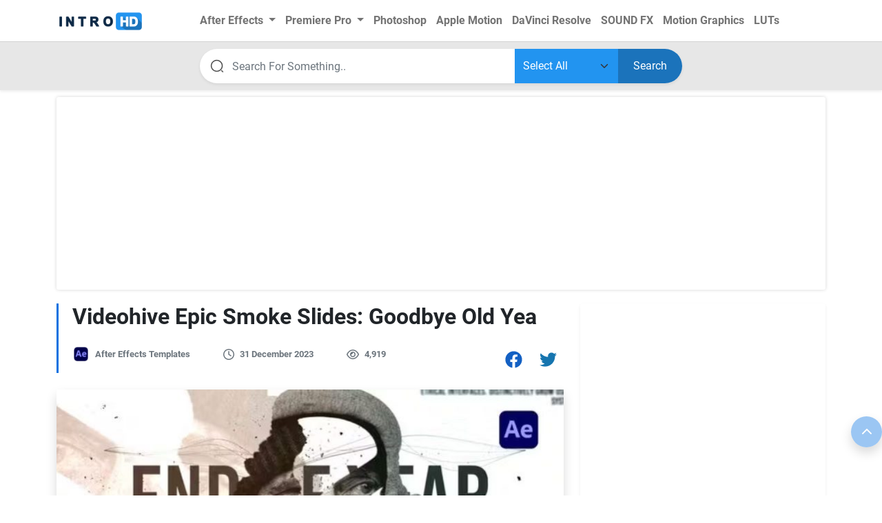

--- FILE ---
content_type: text/html; charset=utf-8
request_url: https://www.google.com/recaptcha/api2/aframe
body_size: 252
content:
<!DOCTYPE HTML><html><head><meta http-equiv="content-type" content="text/html; charset=UTF-8"></head><body><script nonce="xTv-9DHqpxFJh5jkQ1UGxg">/** Anti-fraud and anti-abuse applications only. See google.com/recaptcha */ try{var clients={'sodar':'https://pagead2.googlesyndication.com/pagead/sodar?'};window.addEventListener("message",function(a){try{if(a.source===window.parent){var b=JSON.parse(a.data);var c=clients[b['id']];if(c){var d=document.createElement('img');d.src=c+b['params']+'&rc='+(localStorage.getItem("rc::a")?sessionStorage.getItem("rc::b"):"");window.document.body.appendChild(d);sessionStorage.setItem("rc::e",parseInt(sessionStorage.getItem("rc::e")||0)+1);localStorage.setItem("rc::h",'1769476475434');}}}catch(b){}});window.parent.postMessage("_grecaptcha_ready", "*");}catch(b){}</script></body></html>

--- FILE ---
content_type: application/javascript; charset=utf-8
request_url: https://fundingchoicesmessages.google.com/f/AGSKWxW5QFzyFFWBGHyeHx083_FDtbsOxDsYfJ2-SbsAZKjUsA6qSj0m1Y8kuGKPzb43oU7Ww5dZDZuS8BK_Jb9BGhq8--39-diWl2y8cD576wcrk8kfOtnlxM8v9crzgHLIVVxzDnLuSVoN-tkxKd1bgZGqem5KHWIDbhj3gL5veTc9K_ddzEQ6-2pa7EbD/_/pfpadv./thunder/ad./flexads?/ads/webplayer?/advertise.
body_size: -1286
content:
window['02e72e67-c1ec-4a43-995c-4509e80b6835'] = true;